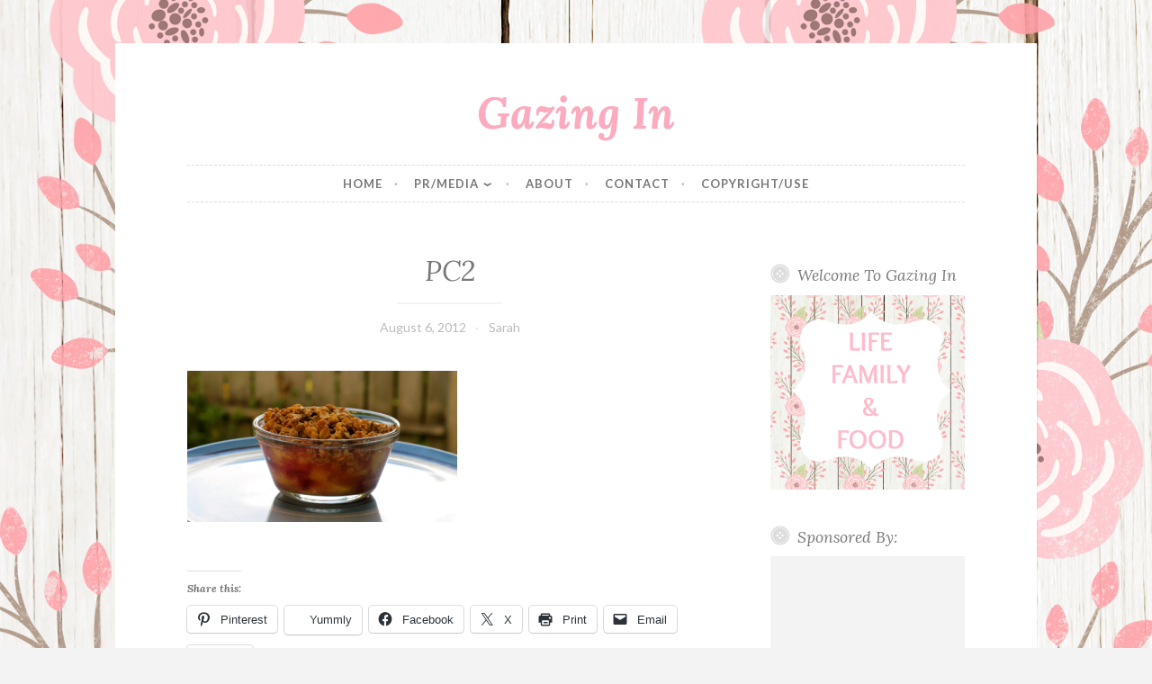

--- FILE ---
content_type: text/html; charset=UTF-8
request_url: http://www.gazingin.com/pc2-2/
body_size: 14514
content:
<!DOCTYPE html>
<html lang="en-US">
<head>
<meta charset="UTF-8">
<meta name="viewport" content="width=device-width, initial-scale=1">
<link rel="profile" href="http://gmpg.org/xfn/11">

<title>PC2 &#8211; Gazing In</title>
<meta name='robots' content='max-image-preview:large' />
<link rel='dns-prefetch' href='//secure.gravatar.com' />
<link rel='dns-prefetch' href='//stats.wp.com' />
<link rel='dns-prefetch' href='//fonts.googleapis.com' />
<link rel='dns-prefetch' href='//jetpack.wordpress.com' />
<link rel='dns-prefetch' href='//s0.wp.com' />
<link rel='dns-prefetch' href='//public-api.wordpress.com' />
<link rel='dns-prefetch' href='//0.gravatar.com' />
<link rel='dns-prefetch' href='//1.gravatar.com' />
<link rel='dns-prefetch' href='//2.gravatar.com' />
<link rel='dns-prefetch' href='//widgets.wp.com' />
<link rel='preconnect' href='//i0.wp.com' />
<link rel='preconnect' href='//c0.wp.com' />
<link rel="alternate" type="application/rss+xml" title="Gazing In &raquo; Feed" href="http://www.gazingin.com/feed/" />
<link rel="alternate" type="application/rss+xml" title="Gazing In &raquo; Comments Feed" href="http://www.gazingin.com/comments/feed/" />
<link rel="alternate" type="application/rss+xml" title="Gazing In &raquo; PC2 Comments Feed" href="http://www.gazingin.com/feed/?attachment_id=7995" />
<link rel="alternate" title="oEmbed (JSON)" type="application/json+oembed" href="http://www.gazingin.com/wp-json/oembed/1.0/embed?url=http%3A%2F%2Fwww.gazingin.com%2Fpc2-2%2F" />
<link rel="alternate" title="oEmbed (XML)" type="text/xml+oembed" href="http://www.gazingin.com/wp-json/oembed/1.0/embed?url=http%3A%2F%2Fwww.gazingin.com%2Fpc2-2%2F&#038;format=xml" />
<style id='wp-img-auto-sizes-contain-inline-css' type='text/css'>
img:is([sizes=auto i],[sizes^="auto," i]){contain-intrinsic-size:3000px 1500px}
/*# sourceURL=wp-img-auto-sizes-contain-inline-css */
</style>
<style id='wp-emoji-styles-inline-css' type='text/css'>

	img.wp-smiley, img.emoji {
		display: inline !important;
		border: none !important;
		box-shadow: none !important;
		height: 1em !important;
		width: 1em !important;
		margin: 0 0.07em !important;
		vertical-align: -0.1em !important;
		background: none !important;
		padding: 0 !important;
	}
/*# sourceURL=wp-emoji-styles-inline-css */
</style>
<style id='wp-block-library-inline-css' type='text/css'>
:root{--wp-block-synced-color:#7a00df;--wp-block-synced-color--rgb:122,0,223;--wp-bound-block-color:var(--wp-block-synced-color);--wp-editor-canvas-background:#ddd;--wp-admin-theme-color:#007cba;--wp-admin-theme-color--rgb:0,124,186;--wp-admin-theme-color-darker-10:#006ba1;--wp-admin-theme-color-darker-10--rgb:0,107,160.5;--wp-admin-theme-color-darker-20:#005a87;--wp-admin-theme-color-darker-20--rgb:0,90,135;--wp-admin-border-width-focus:2px}@media (min-resolution:192dpi){:root{--wp-admin-border-width-focus:1.5px}}.wp-element-button{cursor:pointer}:root .has-very-light-gray-background-color{background-color:#eee}:root .has-very-dark-gray-background-color{background-color:#313131}:root .has-very-light-gray-color{color:#eee}:root .has-very-dark-gray-color{color:#313131}:root .has-vivid-green-cyan-to-vivid-cyan-blue-gradient-background{background:linear-gradient(135deg,#00d084,#0693e3)}:root .has-purple-crush-gradient-background{background:linear-gradient(135deg,#34e2e4,#4721fb 50%,#ab1dfe)}:root .has-hazy-dawn-gradient-background{background:linear-gradient(135deg,#faaca8,#dad0ec)}:root .has-subdued-olive-gradient-background{background:linear-gradient(135deg,#fafae1,#67a671)}:root .has-atomic-cream-gradient-background{background:linear-gradient(135deg,#fdd79a,#004a59)}:root .has-nightshade-gradient-background{background:linear-gradient(135deg,#330968,#31cdcf)}:root .has-midnight-gradient-background{background:linear-gradient(135deg,#020381,#2874fc)}:root{--wp--preset--font-size--normal:16px;--wp--preset--font-size--huge:42px}.has-regular-font-size{font-size:1em}.has-larger-font-size{font-size:2.625em}.has-normal-font-size{font-size:var(--wp--preset--font-size--normal)}.has-huge-font-size{font-size:var(--wp--preset--font-size--huge)}.has-text-align-center{text-align:center}.has-text-align-left{text-align:left}.has-text-align-right{text-align:right}.has-fit-text{white-space:nowrap!important}#end-resizable-editor-section{display:none}.aligncenter{clear:both}.items-justified-left{justify-content:flex-start}.items-justified-center{justify-content:center}.items-justified-right{justify-content:flex-end}.items-justified-space-between{justify-content:space-between}.screen-reader-text{border:0;clip-path:inset(50%);height:1px;margin:-1px;overflow:hidden;padding:0;position:absolute;width:1px;word-wrap:normal!important}.screen-reader-text:focus{background-color:#ddd;clip-path:none;color:#444;display:block;font-size:1em;height:auto;left:5px;line-height:normal;padding:15px 23px 14px;text-decoration:none;top:5px;width:auto;z-index:100000}html :where(.has-border-color){border-style:solid}html :where([style*=border-top-color]){border-top-style:solid}html :where([style*=border-right-color]){border-right-style:solid}html :where([style*=border-bottom-color]){border-bottom-style:solid}html :where([style*=border-left-color]){border-left-style:solid}html :where([style*=border-width]){border-style:solid}html :where([style*=border-top-width]){border-top-style:solid}html :where([style*=border-right-width]){border-right-style:solid}html :where([style*=border-bottom-width]){border-bottom-style:solid}html :where([style*=border-left-width]){border-left-style:solid}html :where(img[class*=wp-image-]){height:auto;max-width:100%}:where(figure){margin:0 0 1em}html :where(.is-position-sticky){--wp-admin--admin-bar--position-offset:var(--wp-admin--admin-bar--height,0px)}@media screen and (max-width:600px){html :where(.is-position-sticky){--wp-admin--admin-bar--position-offset:0px}}

/*# sourceURL=wp-block-library-inline-css */
</style><style id='global-styles-inline-css' type='text/css'>
:root{--wp--preset--aspect-ratio--square: 1;--wp--preset--aspect-ratio--4-3: 4/3;--wp--preset--aspect-ratio--3-4: 3/4;--wp--preset--aspect-ratio--3-2: 3/2;--wp--preset--aspect-ratio--2-3: 2/3;--wp--preset--aspect-ratio--16-9: 16/9;--wp--preset--aspect-ratio--9-16: 9/16;--wp--preset--color--black: #000000;--wp--preset--color--cyan-bluish-gray: #abb8c3;--wp--preset--color--white: #ffffff;--wp--preset--color--pale-pink: #f78da7;--wp--preset--color--vivid-red: #cf2e2e;--wp--preset--color--luminous-vivid-orange: #ff6900;--wp--preset--color--luminous-vivid-amber: #fcb900;--wp--preset--color--light-green-cyan: #7bdcb5;--wp--preset--color--vivid-green-cyan: #00d084;--wp--preset--color--pale-cyan-blue: #8ed1fc;--wp--preset--color--vivid-cyan-blue: #0693e3;--wp--preset--color--vivid-purple: #9b51e0;--wp--preset--gradient--vivid-cyan-blue-to-vivid-purple: linear-gradient(135deg,rgb(6,147,227) 0%,rgb(155,81,224) 100%);--wp--preset--gradient--light-green-cyan-to-vivid-green-cyan: linear-gradient(135deg,rgb(122,220,180) 0%,rgb(0,208,130) 100%);--wp--preset--gradient--luminous-vivid-amber-to-luminous-vivid-orange: linear-gradient(135deg,rgb(252,185,0) 0%,rgb(255,105,0) 100%);--wp--preset--gradient--luminous-vivid-orange-to-vivid-red: linear-gradient(135deg,rgb(255,105,0) 0%,rgb(207,46,46) 100%);--wp--preset--gradient--very-light-gray-to-cyan-bluish-gray: linear-gradient(135deg,rgb(238,238,238) 0%,rgb(169,184,195) 100%);--wp--preset--gradient--cool-to-warm-spectrum: linear-gradient(135deg,rgb(74,234,220) 0%,rgb(151,120,209) 20%,rgb(207,42,186) 40%,rgb(238,44,130) 60%,rgb(251,105,98) 80%,rgb(254,248,76) 100%);--wp--preset--gradient--blush-light-purple: linear-gradient(135deg,rgb(255,206,236) 0%,rgb(152,150,240) 100%);--wp--preset--gradient--blush-bordeaux: linear-gradient(135deg,rgb(254,205,165) 0%,rgb(254,45,45) 50%,rgb(107,0,62) 100%);--wp--preset--gradient--luminous-dusk: linear-gradient(135deg,rgb(255,203,112) 0%,rgb(199,81,192) 50%,rgb(65,88,208) 100%);--wp--preset--gradient--pale-ocean: linear-gradient(135deg,rgb(255,245,203) 0%,rgb(182,227,212) 50%,rgb(51,167,181) 100%);--wp--preset--gradient--electric-grass: linear-gradient(135deg,rgb(202,248,128) 0%,rgb(113,206,126) 100%);--wp--preset--gradient--midnight: linear-gradient(135deg,rgb(2,3,129) 0%,rgb(40,116,252) 100%);--wp--preset--font-size--small: 13px;--wp--preset--font-size--medium: 20px;--wp--preset--font-size--large: 36px;--wp--preset--font-size--x-large: 42px;--wp--preset--spacing--20: 0.44rem;--wp--preset--spacing--30: 0.67rem;--wp--preset--spacing--40: 1rem;--wp--preset--spacing--50: 1.5rem;--wp--preset--spacing--60: 2.25rem;--wp--preset--spacing--70: 3.38rem;--wp--preset--spacing--80: 5.06rem;--wp--preset--shadow--natural: 6px 6px 9px rgba(0, 0, 0, 0.2);--wp--preset--shadow--deep: 12px 12px 50px rgba(0, 0, 0, 0.4);--wp--preset--shadow--sharp: 6px 6px 0px rgba(0, 0, 0, 0.2);--wp--preset--shadow--outlined: 6px 6px 0px -3px rgb(255, 255, 255), 6px 6px rgb(0, 0, 0);--wp--preset--shadow--crisp: 6px 6px 0px rgb(0, 0, 0);}:where(.is-layout-flex){gap: 0.5em;}:where(.is-layout-grid){gap: 0.5em;}body .is-layout-flex{display: flex;}.is-layout-flex{flex-wrap: wrap;align-items: center;}.is-layout-flex > :is(*, div){margin: 0;}body .is-layout-grid{display: grid;}.is-layout-grid > :is(*, div){margin: 0;}:where(.wp-block-columns.is-layout-flex){gap: 2em;}:where(.wp-block-columns.is-layout-grid){gap: 2em;}:where(.wp-block-post-template.is-layout-flex){gap: 1.25em;}:where(.wp-block-post-template.is-layout-grid){gap: 1.25em;}.has-black-color{color: var(--wp--preset--color--black) !important;}.has-cyan-bluish-gray-color{color: var(--wp--preset--color--cyan-bluish-gray) !important;}.has-white-color{color: var(--wp--preset--color--white) !important;}.has-pale-pink-color{color: var(--wp--preset--color--pale-pink) !important;}.has-vivid-red-color{color: var(--wp--preset--color--vivid-red) !important;}.has-luminous-vivid-orange-color{color: var(--wp--preset--color--luminous-vivid-orange) !important;}.has-luminous-vivid-amber-color{color: var(--wp--preset--color--luminous-vivid-amber) !important;}.has-light-green-cyan-color{color: var(--wp--preset--color--light-green-cyan) !important;}.has-vivid-green-cyan-color{color: var(--wp--preset--color--vivid-green-cyan) !important;}.has-pale-cyan-blue-color{color: var(--wp--preset--color--pale-cyan-blue) !important;}.has-vivid-cyan-blue-color{color: var(--wp--preset--color--vivid-cyan-blue) !important;}.has-vivid-purple-color{color: var(--wp--preset--color--vivid-purple) !important;}.has-black-background-color{background-color: var(--wp--preset--color--black) !important;}.has-cyan-bluish-gray-background-color{background-color: var(--wp--preset--color--cyan-bluish-gray) !important;}.has-white-background-color{background-color: var(--wp--preset--color--white) !important;}.has-pale-pink-background-color{background-color: var(--wp--preset--color--pale-pink) !important;}.has-vivid-red-background-color{background-color: var(--wp--preset--color--vivid-red) !important;}.has-luminous-vivid-orange-background-color{background-color: var(--wp--preset--color--luminous-vivid-orange) !important;}.has-luminous-vivid-amber-background-color{background-color: var(--wp--preset--color--luminous-vivid-amber) !important;}.has-light-green-cyan-background-color{background-color: var(--wp--preset--color--light-green-cyan) !important;}.has-vivid-green-cyan-background-color{background-color: var(--wp--preset--color--vivid-green-cyan) !important;}.has-pale-cyan-blue-background-color{background-color: var(--wp--preset--color--pale-cyan-blue) !important;}.has-vivid-cyan-blue-background-color{background-color: var(--wp--preset--color--vivid-cyan-blue) !important;}.has-vivid-purple-background-color{background-color: var(--wp--preset--color--vivid-purple) !important;}.has-black-border-color{border-color: var(--wp--preset--color--black) !important;}.has-cyan-bluish-gray-border-color{border-color: var(--wp--preset--color--cyan-bluish-gray) !important;}.has-white-border-color{border-color: var(--wp--preset--color--white) !important;}.has-pale-pink-border-color{border-color: var(--wp--preset--color--pale-pink) !important;}.has-vivid-red-border-color{border-color: var(--wp--preset--color--vivid-red) !important;}.has-luminous-vivid-orange-border-color{border-color: var(--wp--preset--color--luminous-vivid-orange) !important;}.has-luminous-vivid-amber-border-color{border-color: var(--wp--preset--color--luminous-vivid-amber) !important;}.has-light-green-cyan-border-color{border-color: var(--wp--preset--color--light-green-cyan) !important;}.has-vivid-green-cyan-border-color{border-color: var(--wp--preset--color--vivid-green-cyan) !important;}.has-pale-cyan-blue-border-color{border-color: var(--wp--preset--color--pale-cyan-blue) !important;}.has-vivid-cyan-blue-border-color{border-color: var(--wp--preset--color--vivid-cyan-blue) !important;}.has-vivid-purple-border-color{border-color: var(--wp--preset--color--vivid-purple) !important;}.has-vivid-cyan-blue-to-vivid-purple-gradient-background{background: var(--wp--preset--gradient--vivid-cyan-blue-to-vivid-purple) !important;}.has-light-green-cyan-to-vivid-green-cyan-gradient-background{background: var(--wp--preset--gradient--light-green-cyan-to-vivid-green-cyan) !important;}.has-luminous-vivid-amber-to-luminous-vivid-orange-gradient-background{background: var(--wp--preset--gradient--luminous-vivid-amber-to-luminous-vivid-orange) !important;}.has-luminous-vivid-orange-to-vivid-red-gradient-background{background: var(--wp--preset--gradient--luminous-vivid-orange-to-vivid-red) !important;}.has-very-light-gray-to-cyan-bluish-gray-gradient-background{background: var(--wp--preset--gradient--very-light-gray-to-cyan-bluish-gray) !important;}.has-cool-to-warm-spectrum-gradient-background{background: var(--wp--preset--gradient--cool-to-warm-spectrum) !important;}.has-blush-light-purple-gradient-background{background: var(--wp--preset--gradient--blush-light-purple) !important;}.has-blush-bordeaux-gradient-background{background: var(--wp--preset--gradient--blush-bordeaux) !important;}.has-luminous-dusk-gradient-background{background: var(--wp--preset--gradient--luminous-dusk) !important;}.has-pale-ocean-gradient-background{background: var(--wp--preset--gradient--pale-ocean) !important;}.has-electric-grass-gradient-background{background: var(--wp--preset--gradient--electric-grass) !important;}.has-midnight-gradient-background{background: var(--wp--preset--gradient--midnight) !important;}.has-small-font-size{font-size: var(--wp--preset--font-size--small) !important;}.has-medium-font-size{font-size: var(--wp--preset--font-size--medium) !important;}.has-large-font-size{font-size: var(--wp--preset--font-size--large) !important;}.has-x-large-font-size{font-size: var(--wp--preset--font-size--x-large) !important;}
/*# sourceURL=global-styles-inline-css */
</style>

<style id='classic-theme-styles-inline-css' type='text/css'>
/*! This file is auto-generated */
.wp-block-button__link{color:#fff;background-color:#32373c;border-radius:9999px;box-shadow:none;text-decoration:none;padding:calc(.667em + 2px) calc(1.333em + 2px);font-size:1.125em}.wp-block-file__button{background:#32373c;color:#fff;text-decoration:none}
/*# sourceURL=/wp-includes/css/classic-themes.min.css */
</style>
<link rel='stylesheet' id='button-2-style-css' href='http://www.gazingin.com/wp-content/themes/button-2-wpcom/style.css?ver=6.9' type='text/css' media='all' />
<link rel='stylesheet' id='button-2-fonts-css' href='https://fonts.googleapis.com/css?family=Lato%3A400%2C300%2C300italic%2C400italic%2C700%2C700italic%7CLora%3A400italic%2C700italic&#038;subset=latin%2Clatin-ext' type='text/css' media='all' />
<link rel='stylesheet' id='button-2-blocks-css' href='http://www.gazingin.com/wp-content/themes/button-2-wpcom/blocks.css?ver=6.9' type='text/css' media='all' />
<link rel='stylesheet' id='jetpack_likes-css' href='https://c0.wp.com/p/jetpack/15.3.1/modules/likes/style.css' type='text/css' media='all' />
<link rel='stylesheet' id='simple-social-icons-font-css' href='http://www.gazingin.com/wp-content/plugins/simple-social-icons/css/style.css?ver=3.0.2' type='text/css' media='all' />
<link rel='stylesheet' id='sharedaddy-css' href='https://c0.wp.com/p/jetpack/15.3.1/modules/sharedaddy/sharing.css' type='text/css' media='all' />
<link rel='stylesheet' id='social-logos-css' href='https://c0.wp.com/p/jetpack/15.3.1/_inc/social-logos/social-logos.min.css' type='text/css' media='all' />
<script type="text/javascript" src="https://c0.wp.com/c/6.9/wp-includes/js/jquery/jquery.min.js" id="jquery-core-js"></script>
<script type="text/javascript" src="https://c0.wp.com/c/6.9/wp-includes/js/jquery/jquery-migrate.min.js" id="jquery-migrate-js"></script>
<link rel="https://api.w.org/" href="http://www.gazingin.com/wp-json/" /><link rel="alternate" title="JSON" type="application/json" href="http://www.gazingin.com/wp-json/wp/v2/media/7995" /><link rel="EditURI" type="application/rsd+xml" title="RSD" href="http://www.gazingin.com/xmlrpc.php?rsd" />
<meta name="generator" content="WordPress 6.9" />
<link rel="canonical" href="http://www.gazingin.com/pc2-2/" />
<link rel='shortlink' href='http://www.gazingin.com/?p=7995' />
	<style>img#wpstats{display:none}</style>
		<link rel="pingback" href="http://www.gazingin.com/xmlrpc.php">	<style type="text/css">
			.site-title a,
		.site-title a:visited {
			color: #fcabbe;
		}
		</style>
	<style type="text/css" id="custom-background-css">
body.custom-background { background-image: url("http://www.gazingin.com/wp-content/uploads/2017/09/1-Shabby-Chic-Wood-Digital-paper-3600x3600px-3.jpg"); background-position: left top; background-size: auto; background-repeat: repeat; background-attachment: scroll; }
</style>
	
<!-- Jetpack Open Graph Tags -->
<meta property="og:type" content="article" />
<meta property="og:title" content="PC2" />
<meta property="og:url" content="http://www.gazingin.com/pc2-2/" />
<meta property="og:description" content="Visit the post for more." />
<meta property="article:published_time" content="2012-08-07T04:02:59+00:00" />
<meta property="article:modified_time" content="2012-08-07T04:02:59+00:00" />
<meta property="og:site_name" content="Gazing In" />
<meta property="og:image" content="http://www.gazingin.com/wp-content/uploads/2012/08/pc2.jpg" />
<meta property="og:image:alt" content="" />
<meta property="og:locale" content="en_US" />
<meta name="twitter:site" content="@SaraKirkconnell" />
<meta name="twitter:text:title" content="PC2" />
<meta name="twitter:image" content="https://i0.wp.com/www.gazingin.com/wp-content/uploads/2012/08/pc2.jpg?fit=500%2C280&#038;w=640" />
<meta name="twitter:card" content="summary_large_image" />
<meta name="twitter:description" content="Visit the post for more." />

<!-- End Jetpack Open Graph Tags -->
</head>

<body class="attachment wp-singular attachment-template-default single single-attachment postid-7995 attachmentid-7995 attachment-jpeg custom-background wp-embed-responsive wp-theme-button-2-wpcom group-blog user-background">
<div id="page" class="hfeed site">
	<a class="skip-link screen-reader-text" href="#content">Skip to content</a>

	<header id="masthead" class="site-header" role="banner">
		<div class="site-branding">
										<p class="site-title"><a href="http://www.gazingin.com/" rel="home">Gazing In</a></p>
					</div><!-- .site-branding -->
	</header><!-- #masthead -->

	<nav id="site-navigation" class="main-navigation" role="navigation">
		<button class="menu-toggle" aria-controls="primary-menu" aria-expanded="false">
			<svg xmlns="http://www.w3.org/2000/svg" viewBox="0 0 16 16"><rect x="0" fill="none" width="16" height="16"/><g><path id="menu-icon" d="M0 14h16v-2H0v2zM0 2v2h16V2H0zm0 7h16V7H0v2z"/></g></svg>
			Menu		</button>
		<div class="menu-pages-container"><ul id="primary-menu" class="menu"><li id="menu-item-11373" class="menu-item menu-item-type-custom menu-item-object-custom menu-item-home menu-item-11373"><a href="http://www.gazingin.com/">Home</a></li>
<li id="menu-item-11132" class="menu-item menu-item-type-post_type menu-item-object-page menu-item-has-children menu-item-11132"><a href="http://www.gazingin.com/prmedia/">PR/Media</a>
<ul class="sub-menu">
	<li id="menu-item-11134" class="menu-item menu-item-type-post_type menu-item-object-page menu-item-11134"><a href="http://www.gazingin.com/prmedia/works/">Works</a></li>
</ul>
</li>
<li id="menu-item-11098" class="menu-item menu-item-type-post_type menu-item-object-page menu-item-11098"><a href="http://www.gazingin.com/about/">About</a></li>
<li id="menu-item-11133" class="menu-item menu-item-type-post_type menu-item-object-page menu-item-11133"><a href="http://www.gazingin.com/contact/">Contact</a></li>
<li id="menu-item-11129" class="menu-item menu-item-type-post_type menu-item-object-page menu-item-11129"><a href="http://www.gazingin.com/copyright/">Copyright/Use</a></li>
</ul></div>			</nav><!-- #site-navigation -->

	
	<div id="content" class="site-content">

	<div id="primary" class="content-area">
		<main id="main" class="site-main" role="main">

		
			
<article id="post-7995" class="post-7995 attachment type-attachment status-inherit hentry">
	<header class="entry-header">

		
		
		<h1 class="entry-title">PC2</h1>
		<div class="entry-meta">
			<span class="posted-on"><a href="http://www.gazingin.com/pc2-2/" rel="bookmark"><time class="entry-date published updated" datetime="2012-08-06T21:02:59-07:00">August 6, 2012</time></a></span><span class="byline"> <span class="author vcard"><a class="url fn n" href="http://www.gazingin.com/author/sarah/">Sarah</a></span></span>		</div>
	</header><!-- .entry-header -->

	<div class="entry-content">
		<p class="attachment"><a href="https://i0.wp.com/www.gazingin.com/wp-content/uploads/2012/08/pc2.jpg"><img fetchpriority="high" decoding="async" width="300" height="168" src="https://i0.wp.com/www.gazingin.com/wp-content/uploads/2012/08/pc2.jpg?fit=300%2C168" class="attachment-medium size-medium" alt="" srcset="https://i0.wp.com/www.gazingin.com/wp-content/uploads/2012/08/pc2.jpg?w=500 500w, https://i0.wp.com/www.gazingin.com/wp-content/uploads/2012/08/pc2.jpg?resize=300%2C168 300w" sizes="(max-width: 300px) 100vw, 300px" /></a></p>
<div class="sharedaddy sd-sharing-enabled"><div class="robots-nocontent sd-block sd-social sd-social-icon-text sd-sharing"><h3 class="sd-title">Share this:</h3><div class="sd-content"><ul><li class="share-pinterest"><a rel="nofollow noopener noreferrer"
				data-shared="sharing-pinterest-7995"
				class="share-pinterest sd-button share-icon"
				href="http://www.gazingin.com/pc2-2/?share=pinterest"
				target="_blank"
				aria-labelledby="sharing-pinterest-7995"
				>
				<span id="sharing-pinterest-7995" hidden>Click to share on Pinterest (Opens in new window)</span>
				<span>Pinterest</span>
			</a></li><li class="share-custom share-custom-yummly"><a rel="nofollow noopener noreferrer"
				data-shared="sharing-custom-7995"
				class="share-custom share-custom-yummly sd-button share-icon"
				href="http://www.gazingin.com/pc2-2/?share=custom-1571674464"
				target="_blank"
				aria-labelledby="sharing-custom-7995"
				>
				<span id="sharing-custom-7995" hidden>Click to share on Yummly (Opens in new window)</span>
				<span style="background-image:url(&quot;http://www.yummly.com/favicon.ico&quot;);">Yummly</span>
			</a></li><li class="share-facebook"><a rel="nofollow noopener noreferrer"
				data-shared="sharing-facebook-7995"
				class="share-facebook sd-button share-icon"
				href="http://www.gazingin.com/pc2-2/?share=facebook"
				target="_blank"
				aria-labelledby="sharing-facebook-7995"
				>
				<span id="sharing-facebook-7995" hidden>Click to share on Facebook (Opens in new window)</span>
				<span>Facebook</span>
			</a></li><li class="share-twitter"><a rel="nofollow noopener noreferrer"
				data-shared="sharing-twitter-7995"
				class="share-twitter sd-button share-icon"
				href="http://www.gazingin.com/pc2-2/?share=twitter"
				target="_blank"
				aria-labelledby="sharing-twitter-7995"
				>
				<span id="sharing-twitter-7995" hidden>Click to share on X (Opens in new window)</span>
				<span>X</span>
			</a></li><li class="share-print"><a rel="nofollow noopener noreferrer"
				data-shared="sharing-print-7995"
				class="share-print sd-button share-icon"
				href="http://www.gazingin.com/pc2-2/#print?share=print"
				target="_blank"
				aria-labelledby="sharing-print-7995"
				>
				<span id="sharing-print-7995" hidden>Click to print (Opens in new window)</span>
				<span>Print</span>
			</a></li><li class="share-email"><a rel="nofollow noopener noreferrer"
				data-shared="sharing-email-7995"
				class="share-email sd-button share-icon"
				href="mailto:?subject=%5BShared%20Post%5D%20PC2&#038;body=http%3A%2F%2Fwww.gazingin.com%2Fpc2-2%2F&#038;share=email"
				target="_blank"
				aria-labelledby="sharing-email-7995"
				data-email-share-error-title="Do you have email set up?" data-email-share-error-text="If you&#039;re having problems sharing via email, you might not have email set up for your browser. You may need to create a new email yourself." data-email-share-nonce="841dfdaa93" data-email-share-track-url="http://www.gazingin.com/pc2-2/?share=email">
				<span id="sharing-email-7995" hidden>Click to email a link to a friend (Opens in new window)</span>
				<span>Email</span>
			</a></li><li><a href="#" class="sharing-anchor sd-button share-more"><span>More</span></a></li><li class="share-end"></li></ul><div class="sharing-hidden"><div class="inner" style="display: none;"><ul><li class="share-reddit"><a rel="nofollow noopener noreferrer"
				data-shared="sharing-reddit-7995"
				class="share-reddit sd-button share-icon"
				href="http://www.gazingin.com/pc2-2/?share=reddit"
				target="_blank"
				aria-labelledby="sharing-reddit-7995"
				>
				<span id="sharing-reddit-7995" hidden>Click to share on Reddit (Opens in new window)</span>
				<span>Reddit</span>
			</a></li><li class="share-linkedin"><a rel="nofollow noopener noreferrer"
				data-shared="sharing-linkedin-7995"
				class="share-linkedin sd-button share-icon"
				href="http://www.gazingin.com/pc2-2/?share=linkedin"
				target="_blank"
				aria-labelledby="sharing-linkedin-7995"
				>
				<span id="sharing-linkedin-7995" hidden>Click to share on LinkedIn (Opens in new window)</span>
				<span>LinkedIn</span>
			</a></li><li class="share-jetpack-whatsapp"><a rel="nofollow noopener noreferrer"
				data-shared="sharing-whatsapp-7995"
				class="share-jetpack-whatsapp sd-button share-icon"
				href="http://www.gazingin.com/pc2-2/?share=jetpack-whatsapp"
				target="_blank"
				aria-labelledby="sharing-whatsapp-7995"
				>
				<span id="sharing-whatsapp-7995" hidden>Click to share on WhatsApp (Opens in new window)</span>
				<span>WhatsApp</span>
			</a></li><li class="share-tumblr"><a rel="nofollow noopener noreferrer"
				data-shared="sharing-tumblr-7995"
				class="share-tumblr sd-button share-icon"
				href="http://www.gazingin.com/pc2-2/?share=tumblr"
				target="_blank"
				aria-labelledby="sharing-tumblr-7995"
				>
				<span id="sharing-tumblr-7995" hidden>Click to share on Tumblr (Opens in new window)</span>
				<span>Tumblr</span>
			</a></li><li class="share-pocket"><a rel="nofollow noopener noreferrer"
				data-shared="sharing-pocket-7995"
				class="share-pocket sd-button share-icon"
				href="http://www.gazingin.com/pc2-2/?share=pocket"
				target="_blank"
				aria-labelledby="sharing-pocket-7995"
				>
				<span id="sharing-pocket-7995" hidden>Click to share on Pocket (Opens in new window)</span>
				<span>Pocket</span>
			</a></li><li class="share-telegram"><a rel="nofollow noopener noreferrer"
				data-shared="sharing-telegram-7995"
				class="share-telegram sd-button share-icon"
				href="http://www.gazingin.com/pc2-2/?share=telegram"
				target="_blank"
				aria-labelledby="sharing-telegram-7995"
				>
				<span id="sharing-telegram-7995" hidden>Click to share on Telegram (Opens in new window)</span>
				<span>Telegram</span>
			</a></li><li class="share-end"></li></ul></div></div></div></div></div><div class='sharedaddy sd-block sd-like jetpack-likes-widget-wrapper jetpack-likes-widget-unloaded' id='like-post-wrapper-57388154-7995-6970b7847ea4f' data-src='https://widgets.wp.com/likes/?ver=15.3.1#blog_id=57388154&amp;post_id=7995&amp;origin=www.gazingin.com&amp;obj_id=57388154-7995-6970b7847ea4f' data-name='like-post-frame-57388154-7995-6970b7847ea4f' data-title='Like or Reblog'><h3 class="sd-title">Like this:</h3><div class='likes-widget-placeholder post-likes-widget-placeholder' style='height: 55px;'><span class='button'><span>Like</span></span> <span class="loading">Loading...</span></div><span class='sd-text-color'></span><a class='sd-link-color'></a></div>			</div><!-- .entry-content -->

	
			<div class="entry-flair">
			<div class="sharedaddy sd-sharing-enabled"><div class="robots-nocontent sd-block sd-social sd-social-icon-text sd-sharing"><h3 class="sd-title">Share this:</h3><div class="sd-content"><ul><li class="share-pinterest"><a rel="nofollow noopener noreferrer"
				data-shared="sharing-pinterest-7995"
				class="share-pinterest sd-button share-icon"
				href="http://www.gazingin.com/pc2-2/?share=pinterest"
				target="_blank"
				aria-labelledby="sharing-pinterest-7995"
				>
				<span id="sharing-pinterest-7995" hidden>Click to share on Pinterest (Opens in new window)</span>
				<span>Pinterest</span>
			</a></li><li class="share-custom share-custom-yummly"><a rel="nofollow noopener noreferrer"
				data-shared="sharing-custom-7995"
				class="share-custom share-custom-yummly sd-button share-icon"
				href="http://www.gazingin.com/pc2-2/?share=custom-1571674464"
				target="_blank"
				aria-labelledby="sharing-custom-7995"
				>
				<span id="sharing-custom-7995" hidden>Click to share on Yummly (Opens in new window)</span>
				<span style="background-image:url(&quot;http://www.yummly.com/favicon.ico&quot;);">Yummly</span>
			</a></li><li class="share-facebook"><a rel="nofollow noopener noreferrer"
				data-shared="sharing-facebook-7995"
				class="share-facebook sd-button share-icon"
				href="http://www.gazingin.com/pc2-2/?share=facebook"
				target="_blank"
				aria-labelledby="sharing-facebook-7995"
				>
				<span id="sharing-facebook-7995" hidden>Click to share on Facebook (Opens in new window)</span>
				<span>Facebook</span>
			</a></li><li class="share-twitter"><a rel="nofollow noopener noreferrer"
				data-shared="sharing-twitter-7995"
				class="share-twitter sd-button share-icon"
				href="http://www.gazingin.com/pc2-2/?share=twitter"
				target="_blank"
				aria-labelledby="sharing-twitter-7995"
				>
				<span id="sharing-twitter-7995" hidden>Click to share on X (Opens in new window)</span>
				<span>X</span>
			</a></li><li class="share-print"><a rel="nofollow noopener noreferrer"
				data-shared="sharing-print-7995"
				class="share-print sd-button share-icon"
				href="http://www.gazingin.com/pc2-2/#print?share=print"
				target="_blank"
				aria-labelledby="sharing-print-7995"
				>
				<span id="sharing-print-7995" hidden>Click to print (Opens in new window)</span>
				<span>Print</span>
			</a></li><li class="share-email"><a rel="nofollow noopener noreferrer"
				data-shared="sharing-email-7995"
				class="share-email sd-button share-icon"
				href="mailto:?subject=%5BShared%20Post%5D%20PC2&#038;body=http%3A%2F%2Fwww.gazingin.com%2Fpc2-2%2F&#038;share=email"
				target="_blank"
				aria-labelledby="sharing-email-7995"
				data-email-share-error-title="Do you have email set up?" data-email-share-error-text="If you&#039;re having problems sharing via email, you might not have email set up for your browser. You may need to create a new email yourself." data-email-share-nonce="841dfdaa93" data-email-share-track-url="http://www.gazingin.com/pc2-2/?share=email">
				<span id="sharing-email-7995" hidden>Click to email a link to a friend (Opens in new window)</span>
				<span>Email</span>
			</a></li><li><a href="#" class="sharing-anchor sd-button share-more"><span>More</span></a></li><li class="share-end"></li></ul><div class="sharing-hidden"><div class="inner" style="display: none;"><ul><li class="share-reddit"><a rel="nofollow noopener noreferrer"
				data-shared="sharing-reddit-7995"
				class="share-reddit sd-button share-icon"
				href="http://www.gazingin.com/pc2-2/?share=reddit"
				target="_blank"
				aria-labelledby="sharing-reddit-7995"
				>
				<span id="sharing-reddit-7995" hidden>Click to share on Reddit (Opens in new window)</span>
				<span>Reddit</span>
			</a></li><li class="share-linkedin"><a rel="nofollow noopener noreferrer"
				data-shared="sharing-linkedin-7995"
				class="share-linkedin sd-button share-icon"
				href="http://www.gazingin.com/pc2-2/?share=linkedin"
				target="_blank"
				aria-labelledby="sharing-linkedin-7995"
				>
				<span id="sharing-linkedin-7995" hidden>Click to share on LinkedIn (Opens in new window)</span>
				<span>LinkedIn</span>
			</a></li><li class="share-jetpack-whatsapp"><a rel="nofollow noopener noreferrer"
				data-shared="sharing-whatsapp-7995"
				class="share-jetpack-whatsapp sd-button share-icon"
				href="http://www.gazingin.com/pc2-2/?share=jetpack-whatsapp"
				target="_blank"
				aria-labelledby="sharing-whatsapp-7995"
				>
				<span id="sharing-whatsapp-7995" hidden>Click to share on WhatsApp (Opens in new window)</span>
				<span>WhatsApp</span>
			</a></li><li class="share-tumblr"><a rel="nofollow noopener noreferrer"
				data-shared="sharing-tumblr-7995"
				class="share-tumblr sd-button share-icon"
				href="http://www.gazingin.com/pc2-2/?share=tumblr"
				target="_blank"
				aria-labelledby="sharing-tumblr-7995"
				>
				<span id="sharing-tumblr-7995" hidden>Click to share on Tumblr (Opens in new window)</span>
				<span>Tumblr</span>
			</a></li><li class="share-pocket"><a rel="nofollow noopener noreferrer"
				data-shared="sharing-pocket-7995"
				class="share-pocket sd-button share-icon"
				href="http://www.gazingin.com/pc2-2/?share=pocket"
				target="_blank"
				aria-labelledby="sharing-pocket-7995"
				>
				<span id="sharing-pocket-7995" hidden>Click to share on Pocket (Opens in new window)</span>
				<span>Pocket</span>
			</a></li><li class="share-telegram"><a rel="nofollow noopener noreferrer"
				data-shared="sharing-telegram-7995"
				class="share-telegram sd-button share-icon"
				href="http://www.gazingin.com/pc2-2/?share=telegram"
				target="_blank"
				aria-labelledby="sharing-telegram-7995"
				>
				<span id="sharing-telegram-7995" hidden>Click to share on Telegram (Opens in new window)</span>
				<span>Telegram</span>
			</a></li><li class="share-end"></li></ul></div></div></div></div></div><div class='sharedaddy sd-block sd-like jetpack-likes-widget-wrapper jetpack-likes-widget-unloaded' id='like-post-wrapper-57388154-7995-6970b7847f2f7' data-src='https://widgets.wp.com/likes/?ver=15.3.1#blog_id=57388154&amp;post_id=7995&amp;origin=www.gazingin.com&amp;obj_id=57388154-7995-6970b7847f2f7' data-name='like-post-frame-57388154-7995-6970b7847f2f7' data-title='Like or Reblog'><h3 class="sd-title">Like this:</h3><div class='likes-widget-placeholder post-likes-widget-placeholder' style='height: 55px;'><span class='button'><span>Like</span></span> <span class="loading">Loading...</span></div><span class='sd-text-color'></span><a class='sd-link-color'></a></div>		</div><!-- .entry-flair -->
	
	<footer class="entry-footer">
			</footer><!-- .entry-footer -->
</article><!-- #post-## -->

			
	<nav class="navigation post-navigation" aria-label="Posts">
		<h2 class="screen-reader-text">Post navigation</h2>
		<div class="nav-links"><div class="nav-previous"><a href="http://www.gazingin.com/pc2-2/" rel="prev"><span class="meta-nav">Previous Post</span> PC2</a></div></div>
	</nav>
			
<div id="comments" class="comments-area">

	
	
	
	
		<div id="respond" class="comment-respond">
			<h3 id="reply-title" class="comment-reply-title">Leave a Reply<small><a rel="nofollow" id="cancel-comment-reply-link" href="/pc2-2/#respond" style="display:none;">Cancel reply</a></small></h3>			<form id="commentform" class="comment-form">
				<iframe
					title="Comment Form"
					src="https://jetpack.wordpress.com/jetpack-comment/?blogid=57388154&#038;postid=7995&#038;comment_registration=0&#038;require_name_email=1&#038;stc_enabled=0&#038;stb_enabled=1&#038;show_avatars=1&#038;avatar_default=identicon&#038;greeting=Leave+a+Reply&#038;jetpack_comments_nonce=1eaa69290c&#038;greeting_reply=Leave+a+Reply+to+%25s&#038;color_scheme=light&#038;lang=en_US&#038;jetpack_version=15.3.1&#038;iframe_unique_id=1&#038;show_cookie_consent=10&#038;has_cookie_consent=0&#038;is_current_user_subscribed=0&#038;token_key=%3Bnormal%3B&#038;sig=51cd8951d7a7c9d8423b53b56352e78a5de015d2#parent=http%3A%2F%2Fwww.gazingin.com%2Fpc2-2%2F"
											name="jetpack_remote_comment"
						style="width:100%; height: 430px; border:0;"
										class="jetpack_remote_comment"
					id="jetpack_remote_comment"
					sandbox="allow-same-origin allow-top-navigation allow-scripts allow-forms allow-popups"
				>
									</iframe>
									<!--[if !IE]><!-->
					<script>
						document.addEventListener('DOMContentLoaded', function () {
							var commentForms = document.getElementsByClassName('jetpack_remote_comment');
							for (var i = 0; i < commentForms.length; i++) {
								commentForms[i].allowTransparency = false;
								commentForms[i].scrolling = 'no';
							}
						});
					</script>
					<!--<![endif]-->
							</form>
		</div>

		
		<input type="hidden" name="comment_parent" id="comment_parent" value="" />

		<p class="akismet_comment_form_privacy_notice">This site uses Akismet to reduce spam. <a href="https://akismet.com/privacy/" target="_blank" rel="nofollow noopener">Learn how your comment data is processed.</a></p>
</div><!-- #comments -->

		
		</main><!-- #main -->
	</div><!-- #primary -->



<div id="secondary" class="widget-area" role="complementary">
		<aside id="widget_sp_image-6" class="widget widget_sp_image"><h1 class="widget-title">Welcome To Gazing In</h1><a href="http://www.gazingin.com/about/" target="_self" class="widget_sp_image-image-link" title="Welcome To Gazing In"><img width="1807" height="1807" alt="Welcome To Gazing In" class="attachment-full aligncenter" style="max-width: 100%;" srcset="https://i0.wp.com/www.gazingin.com/wp-content/uploads/2017/09/GI2.jpg?w=1807 1807w, https://i0.wp.com/www.gazingin.com/wp-content/uploads/2017/09/GI2.jpg?resize=150%2C150 150w, https://i0.wp.com/www.gazingin.com/wp-content/uploads/2017/09/GI2.jpg?resize=300%2C300 300w, https://i0.wp.com/www.gazingin.com/wp-content/uploads/2017/09/GI2.jpg?resize=768%2C768 768w, https://i0.wp.com/www.gazingin.com/wp-content/uploads/2017/09/GI2.jpg?resize=1024%2C1024 1024w, https://i0.wp.com/www.gazingin.com/wp-content/uploads/2017/09/GI2.jpg?resize=982%2C982 982w, https://i0.wp.com/www.gazingin.com/wp-content/uploads/2017/09/GI2.jpg?w=1326 1326w" sizes="(max-width: 1807px) 100vw, 1807px" src="https://i0.wp.com/www.gazingin.com/wp-content/uploads/2017/09/GI2.jpg?fit=1807%2C1807" /></a></aside><aside id="custom_html-3" class="widget_text widget widget_custom_html"><h1 class="widget-title">Sponsored By:</h1><div class="textwidget custom-html-widget"><script async src="//pagead2.googlesyndication.com/pagead/js/adsbygoogle.js"></script>
<!-- GazingIn -->
<ins class="adsbygoogle"
     style="display:block"
     data-ad-client="ca-pub-9283262184299999"
     data-ad-slot="2864592263"
     data-ad-format="auto"
     data-full-width-responsive="true"></ins>
<script>
(adsbygoogle = window.adsbygoogle || []).push({});
</script></div></aside><aside id="categories-3" class="widget widget_categories"><h1 class="widget-title">Blog Topics</h1><form action="http://www.gazingin.com" method="get"><label class="screen-reader-text" for="cat">Blog Topics</label><select  name='cat' id='cat' class='postform'>
	<option value='-1'>Select Category</option>
	<option class="level-0" value="2">Allergen Cooking</option>
	<option class="level-0" value="3">Baby</option>
	<option class="level-0" value="4">baking</option>
	<option class="level-0" value="5">Book Reviews</option>
	<option class="level-0" value="6">breakfast</option>
	<option class="level-0" value="7">children</option>
	<option class="level-0" value="8">Cookbooks</option>
	<option class="level-0" value="9">cooking</option>
	<option class="level-0" value="10">Crafts</option>
	<option class="level-0" value="11">Dehydrating</option>
	<option class="level-0" value="12">Dessert</option>
	<option class="level-0" value="13">Dinner</option>
	<option class="level-0" value="14">Drinks</option>
	<option class="level-0" value="15">Family</option>
	<option class="level-0" value="16">Food Gifts</option>
	<option class="level-0" value="17">Gardening</option>
	<option class="level-0" value="18">Gluten-Free</option>
	<option class="level-0" value="19">Hiking</option>
	<option class="level-0" value="20">Links</option>
	<option class="level-0" value="21">Lunch</option>
	<option class="level-0" value="22">My Mother&#8217;s Kitchen</option>
	<option class="level-0" value="23">Our Websites</option>
	<option class="level-0" value="24">Plant Based Diet</option>
	<option class="level-0" value="2669">Preserving</option>
	<option class="level-0" value="25">Raw</option>
	<option class="level-0" value="26">Shopping Finds</option>
	<option class="level-0" value="27">Spice/Herb Mixes</option>
	<option class="level-0" value="28">Trail Cooking</option>
	<option class="level-0" value="2890">Travel</option>
	<option class="level-0" value="1">Uncategorized</option>
	<option class="level-0" value="29">Vitamix Recipes</option>
	<option class="level-0" value="2854">Workout</option>
</select>
</form><script type="text/javascript">
/* <![CDATA[ */

( ( dropdownId ) => {
	const dropdown = document.getElementById( dropdownId );
	function onSelectChange() {
		setTimeout( () => {
			if ( 'escape' === dropdown.dataset.lastkey ) {
				return;
			}
			if ( dropdown.value && parseInt( dropdown.value ) > 0 && dropdown instanceof HTMLSelectElement ) {
				dropdown.parentElement.submit();
			}
		}, 250 );
	}
	function onKeyUp( event ) {
		if ( 'Escape' === event.key ) {
			dropdown.dataset.lastkey = 'escape';
		} else {
			delete dropdown.dataset.lastkey;
		}
	}
	function onClick() {
		delete dropdown.dataset.lastkey;
	}
	dropdown.addEventListener( 'keyup', onKeyUp );
	dropdown.addEventListener( 'click', onClick );
	dropdown.addEventListener( 'change', onSelectChange );
})( "cat" );

//# sourceURL=WP_Widget_Categories%3A%3Awidget
/* ]]> */
</script>
</aside><aside id="widget_sp_image-7" class="widget widget_sp_image"><h1 class="widget-title">Oats Gone Wild</h1><a href="http://amzn.to/2Bg2C4Y" target="_blank" class="widget_sp_image-image-link" title="Oats Gone Wild"><img width="377" height="600" alt="Oats Gone Wild" class="attachment-full aligncenter" style="max-width: 100%;" srcset="https://i0.wp.com/www.gazingin.com/wp-content/uploads/2014/01/OatsGoneWildCoversmall.jpg?w=377 377w, https://i0.wp.com/www.gazingin.com/wp-content/uploads/2014/01/OatsGoneWildCoversmall.jpg?resize=188%2C300 188w" sizes="(max-width: 377px) 100vw, 377px" src="https://i0.wp.com/www.gazingin.com/wp-content/uploads/2014/01/OatsGoneWildCoversmall.jpg?fit=377%2C600" /></a><div class="widget_sp_image-description" ><p>75+ Plant-Based Oatmeal Recipes</p>
</div></aside><aside id="custom_html-2" class="widget_text widget widget_custom_html"><h1 class="widget-title">Sponsored By:</h1><div class="textwidget custom-html-widget"><iframe src="//rcm-na.amazon-adsystem.com/e/cm?o=1&p=12&l=ur1&category=amazonfresh&banner=1K1JWN715544X0YYW302&f=ifr&lc=pf4&linkID=f49af45a9c7340ce3d538c230673116e&t=frebagcoo-20&tracking_id=frebagcoo-20" width="300" height="250" scrolling="no" border="0" marginwidth="0" style="border:none;" frameborder="0"></iframe></div></aside><aside id="archives-4" class="widget widget_archive"><h1 class="widget-title">Past Posts</h1>		<label class="screen-reader-text" for="archives-dropdown-4">Past Posts</label>
		<select id="archives-dropdown-4" name="archive-dropdown">
			
			<option value="">Select Month</option>
				<option value='http://www.gazingin.com/2018/06/'> June 2018 </option>
	<option value='http://www.gazingin.com/2018/05/'> May 2018 </option>
	<option value='http://www.gazingin.com/2018/04/'> April 2018 </option>
	<option value='http://www.gazingin.com/2018/03/'> March 2018 </option>
	<option value='http://www.gazingin.com/2018/02/'> February 2018 </option>
	<option value='http://www.gazingin.com/2018/01/'> January 2018 </option>
	<option value='http://www.gazingin.com/2017/12/'> December 2017 </option>
	<option value='http://www.gazingin.com/2017/11/'> November 2017 </option>
	<option value='http://www.gazingin.com/2017/10/'> October 2017 </option>
	<option value='http://www.gazingin.com/2017/09/'> September 2017 </option>
	<option value='http://www.gazingin.com/2017/08/'> August 2017 </option>
	<option value='http://www.gazingin.com/2017/07/'> July 2017 </option>
	<option value='http://www.gazingin.com/2017/06/'> June 2017 </option>
	<option value='http://www.gazingin.com/2017/05/'> May 2017 </option>
	<option value='http://www.gazingin.com/2017/04/'> April 2017 </option>
	<option value='http://www.gazingin.com/2017/03/'> March 2017 </option>
	<option value='http://www.gazingin.com/2016/11/'> November 2016 </option>
	<option value='http://www.gazingin.com/2016/10/'> October 2016 </option>
	<option value='http://www.gazingin.com/2016/09/'> September 2016 </option>
	<option value='http://www.gazingin.com/2016/08/'> August 2016 </option>
	<option value='http://www.gazingin.com/2016/07/'> July 2016 </option>
	<option value='http://www.gazingin.com/2016/06/'> June 2016 </option>
	<option value='http://www.gazingin.com/2016/05/'> May 2016 </option>
	<option value='http://www.gazingin.com/2016/04/'> April 2016 </option>
	<option value='http://www.gazingin.com/2016/03/'> March 2016 </option>
	<option value='http://www.gazingin.com/2016/02/'> February 2016 </option>
	<option value='http://www.gazingin.com/2016/01/'> January 2016 </option>
	<option value='http://www.gazingin.com/2015/12/'> December 2015 </option>
	<option value='http://www.gazingin.com/2015/11/'> November 2015 </option>
	<option value='http://www.gazingin.com/2015/10/'> October 2015 </option>
	<option value='http://www.gazingin.com/2015/09/'> September 2015 </option>
	<option value='http://www.gazingin.com/2015/08/'> August 2015 </option>
	<option value='http://www.gazingin.com/2015/07/'> July 2015 </option>
	<option value='http://www.gazingin.com/2015/06/'> June 2015 </option>
	<option value='http://www.gazingin.com/2015/05/'> May 2015 </option>
	<option value='http://www.gazingin.com/2015/04/'> April 2015 </option>
	<option value='http://www.gazingin.com/2015/03/'> March 2015 </option>
	<option value='http://www.gazingin.com/2015/02/'> February 2015 </option>
	<option value='http://www.gazingin.com/2015/01/'> January 2015 </option>
	<option value='http://www.gazingin.com/2014/12/'> December 2014 </option>
	<option value='http://www.gazingin.com/2014/11/'> November 2014 </option>
	<option value='http://www.gazingin.com/2014/10/'> October 2014 </option>
	<option value='http://www.gazingin.com/2014/09/'> September 2014 </option>
	<option value='http://www.gazingin.com/2014/08/'> August 2014 </option>
	<option value='http://www.gazingin.com/2014/07/'> July 2014 </option>
	<option value='http://www.gazingin.com/2014/06/'> June 2014 </option>
	<option value='http://www.gazingin.com/2014/05/'> May 2014 </option>
	<option value='http://www.gazingin.com/2014/04/'> April 2014 </option>
	<option value='http://www.gazingin.com/2014/03/'> March 2014 </option>
	<option value='http://www.gazingin.com/2014/02/'> February 2014 </option>
	<option value='http://www.gazingin.com/2014/01/'> January 2014 </option>
	<option value='http://www.gazingin.com/2013/12/'> December 2013 </option>
	<option value='http://www.gazingin.com/2013/11/'> November 2013 </option>
	<option value='http://www.gazingin.com/2013/10/'> October 2013 </option>
	<option value='http://www.gazingin.com/2013/09/'> September 2013 </option>
	<option value='http://www.gazingin.com/2013/08/'> August 2013 </option>
	<option value='http://www.gazingin.com/2013/07/'> July 2013 </option>
	<option value='http://www.gazingin.com/2013/06/'> June 2013 </option>
	<option value='http://www.gazingin.com/2013/05/'> May 2013 </option>
	<option value='http://www.gazingin.com/2013/04/'> April 2013 </option>
	<option value='http://www.gazingin.com/2013/03/'> March 2013 </option>
	<option value='http://www.gazingin.com/2013/02/'> February 2013 </option>
	<option value='http://www.gazingin.com/2013/01/'> January 2013 </option>
	<option value='http://www.gazingin.com/2012/12/'> December 2012 </option>
	<option value='http://www.gazingin.com/2012/11/'> November 2012 </option>
	<option value='http://www.gazingin.com/2012/10/'> October 2012 </option>
	<option value='http://www.gazingin.com/2012/09/'> September 2012 </option>
	<option value='http://www.gazingin.com/2012/08/'> August 2012 </option>
	<option value='http://www.gazingin.com/2012/07/'> July 2012 </option>
	<option value='http://www.gazingin.com/2012/06/'> June 2012 </option>
	<option value='http://www.gazingin.com/2012/05/'> May 2012 </option>
	<option value='http://www.gazingin.com/2012/04/'> April 2012 </option>
	<option value='http://www.gazingin.com/2012/03/'> March 2012 </option>
	<option value='http://www.gazingin.com/2012/02/'> February 2012 </option>
	<option value='http://www.gazingin.com/2012/01/'> January 2012 </option>
	<option value='http://www.gazingin.com/2011/12/'> December 2011 </option>
	<option value='http://www.gazingin.com/2011/11/'> November 2011 </option>
	<option value='http://www.gazingin.com/2011/10/'> October 2011 </option>
	<option value='http://www.gazingin.com/2011/09/'> September 2011 </option>
	<option value='http://www.gazingin.com/2011/08/'> August 2011 </option>
	<option value='http://www.gazingin.com/2011/07/'> July 2011 </option>
	<option value='http://www.gazingin.com/2011/06/'> June 2011 </option>
	<option value='http://www.gazingin.com/2011/05/'> May 2011 </option>
	<option value='http://www.gazingin.com/2011/04/'> April 2011 </option>
	<option value='http://www.gazingin.com/2011/03/'> March 2011 </option>
	<option value='http://www.gazingin.com/2011/02/'> February 2011 </option>
	<option value='http://www.gazingin.com/2011/01/'> January 2011 </option>
	<option value='http://www.gazingin.com/2010/12/'> December 2010 </option>
	<option value='http://www.gazingin.com/2010/11/'> November 2010 </option>
	<option value='http://www.gazingin.com/2010/10/'> October 2010 </option>
	<option value='http://www.gazingin.com/2010/09/'> September 2010 </option>
	<option value='http://www.gazingin.com/2010/08/'> August 2010 </option>
	<option value='http://www.gazingin.com/2010/07/'> July 2010 </option>
	<option value='http://www.gazingin.com/2010/06/'> June 2010 </option>
	<option value='http://www.gazingin.com/2010/05/'> May 2010 </option>
	<option value='http://www.gazingin.com/2010/04/'> April 2010 </option>
	<option value='http://www.gazingin.com/2010/03/'> March 2010 </option>
	<option value='http://www.gazingin.com/2010/02/'> February 2010 </option>
	<option value='http://www.gazingin.com/2010/01/'> January 2010 </option>
	<option value='http://www.gazingin.com/2009/12/'> December 2009 </option>
	<option value='http://www.gazingin.com/2009/11/'> November 2009 </option>
	<option value='http://www.gazingin.com/2009/10/'> October 2009 </option>
	<option value='http://www.gazingin.com/2009/09/'> September 2009 </option>
	<option value='http://www.gazingin.com/2009/08/'> August 2009 </option>
	<option value='http://www.gazingin.com/2009/07/'> July 2009 </option>
	<option value='http://www.gazingin.com/2009/06/'> June 2009 </option>
	<option value='http://www.gazingin.com/2009/05/'> May 2009 </option>
	<option value='http://www.gazingin.com/2009/04/'> April 2009 </option>
	<option value='http://www.gazingin.com/2009/03/'> March 2009 </option>
	<option value='http://www.gazingin.com/2009/02/'> February 2009 </option>
	<option value='http://www.gazingin.com/2009/01/'> January 2009 </option>
	<option value='http://www.gazingin.com/2008/12/'> December 2008 </option>
	<option value='http://www.gazingin.com/2008/11/'> November 2008 </option>
	<option value='http://www.gazingin.com/2008/10/'> October 2008 </option>

		</select>

			<script type="text/javascript">
/* <![CDATA[ */

( ( dropdownId ) => {
	const dropdown = document.getElementById( dropdownId );
	function onSelectChange() {
		setTimeout( () => {
			if ( 'escape' === dropdown.dataset.lastkey ) {
				return;
			}
			if ( dropdown.value ) {
				document.location.href = dropdown.value;
			}
		}, 250 );
	}
	function onKeyUp( event ) {
		if ( 'Escape' === event.key ) {
			dropdown.dataset.lastkey = 'escape';
		} else {
			delete dropdown.dataset.lastkey;
		}
	}
	function onClick() {
		delete dropdown.dataset.lastkey;
	}
	dropdown.addEventListener( 'keyup', onKeyUp );
	dropdown.addEventListener( 'click', onClick );
	dropdown.addEventListener( 'change', onSelectChange );
})( "archives-dropdown-4" );

//# sourceURL=WP_Widget_Archives%3A%3Awidget
/* ]]> */
</script>
</aside><aside id="widget_sp_image-8" class="widget widget_sp_image"><h1 class="widget-title">Natural Body Care</h1><a href="http://amzn.to/2FABgrg" target="_self" class="widget_sp_image-image-link" title="Natural Body Care"><img width="314" height="500" alt="Natural Body Care" class="attachment-full aligncenter" style="max-width: 100%;" srcset="https://i0.wp.com/www.gazingin.com/wp-content/uploads/2018/02/NaturalBodyCareKindleCover.jpg?w=314 314w, https://i0.wp.com/www.gazingin.com/wp-content/uploads/2018/02/NaturalBodyCareKindleCover.jpg?resize=188%2C300 188w" sizes="(max-width: 314px) 100vw, 314px" src="https://i0.wp.com/www.gazingin.com/wp-content/uploads/2018/02/NaturalBodyCareKindleCover.jpg?fit=314%2C500" /></a><div class="widget_sp_image-description" ><p>35+ trusted Top 8 Allergen free body care recipes.</p>
</div></aside><aside id="search-5" class="widget widget_search"><h1 class="widget-title">Search</h1><form role="search" method="get" class="search-form" action="http://www.gazingin.com/">
				<label>
					<span class="screen-reader-text">Search for:</span>
					<input type="search" class="search-field" placeholder="Search &hellip;" value="" name="s" />
				</label>
				<input type="submit" class="search-submit" value="Search" />
			</form></aside><aside id="custom_html-5" class="widget_text widget widget_custom_html"><h1 class="widget-title">Learn New Skills</h1><div class="textwidget custom-html-widget"><a href="https://theherbalacademy.com/courses-classes/?ap_id=SarahKirkconnell" target="_blank"><img src="https://i0.wp.com/theherbalacademy.com/wp-content/uploads/2019/01/2019-Rotating-Individual-Courses-300-x-600-1.gif?w=960&ssl=1" alt="Herbalism Courses for all levels" border="0" data-recalc-dims="1" /></a></div></aside></div><!-- #secondary -->

	</div><!-- #content -->

	<footer id="colophon" class="site-footer" role="contentinfo">
					<div class="footer-widgets clear">
									<div class="widget-area">
						<aside id="widget_sp_image-4" class="widget widget_sp_image"><h1 class="widget-title">Trail Cooking</h1><a href="http://blog.trailcooking.com/" target="_blank" class="widget_sp_image-image-link" title="Trail Cooking"><img width="1000" height="714" alt="Trail Cooking" class="attachment-full aligncenter" style="max-width: 100%;" srcset="https://i0.wp.com/www.gazingin.com/wp-content/uploads/2018/02/JPG-1.jpg?w=1000 1000w, https://i0.wp.com/www.gazingin.com/wp-content/uploads/2018/02/JPG-1.jpg?resize=300%2C214 300w, https://i0.wp.com/www.gazingin.com/wp-content/uploads/2018/02/JPG-1.jpg?resize=768%2C548 768w, https://i0.wp.com/www.gazingin.com/wp-content/uploads/2018/02/JPG-1.jpg?resize=982%2C701 982w" sizes="(max-width: 1000px) 100vw, 1000px" src="https://i0.wp.com/www.gazingin.com/wp-content/uploads/2018/02/JPG-1.jpg?fit=1000%2C714" /></a><div class="widget_sp_image-description" ><p>Fuel Your Hiking Adventures!</p>
</div></aside>					</div><!-- .widget-area -->
				
									<div class="widget-area">
						<aside id="custom_html-4" class="widget_text widget widget_custom_html"><h1 class="widget-title">Sponsored By:</h1><div class="textwidget custom-html-widget"><script async src="//pagead2.googlesyndication.com/pagead/js/adsbygoogle.js"></script>
<!-- GazingIn -->
<ins class="adsbygoogle"
     style="display:block"
     data-ad-client="ca-pub-9283262184299999"
     data-ad-slot="2864592263"
     data-ad-format="auto"
     data-full-width-responsive="true"></ins>
<script>
(adsbygoogle = window.adsbygoogle || []).push({});
</script></div></aside>					</div><!-- .widget-area -->
				
									<div class="widget-area">
						<aside id="widget_sp_image-5" class="widget widget_sp_image"><h1 class="widget-title">Never Free Farm</h1><a href="https://www.neverfreefarm.com/" target="_blank" class="widget_sp_image-image-link" title="Never Free Farm"><img width="1000" height="715" alt="Never Free Farm" class="attachment-full aligncenter" style="max-width: 100%;" srcset="https://i0.wp.com/www.gazingin.com/wp-content/uploads/2018/02/RASTER-1.png?w=1000 1000w, https://i0.wp.com/www.gazingin.com/wp-content/uploads/2018/02/RASTER-1.png?resize=300%2C215 300w, https://i0.wp.com/www.gazingin.com/wp-content/uploads/2018/02/RASTER-1.png?resize=768%2C549 768w, https://i0.wp.com/www.gazingin.com/wp-content/uploads/2018/02/RASTER-1.png?resize=982%2C702 982w" sizes="(max-width: 1000px) 100vw, 1000px" src="https://i0.wp.com/www.gazingin.com/wp-content/uploads/2018/02/RASTER-1.png?fit=1000%2C715" /></a><div class="widget_sp_image-description" ><p>Urban homestead & farm in Washington State.<br />
Handcrafted allergen-free soap, salves, balms & oils.</p>
</div></aside>					</div><!-- .widget-area -->
							</div><!-- .sidebar-widgets -->
				<div class="site-info">
	<a href="http://wordpress.org/">Proudly powered by WordPress</a>
	<span class="sep"> &middot; </span>
	Theme: Button 2 by <a href="http://wordpress.com/themes/" rel="designer">Automattic</a>.</div><!-- .site-info -->

	</footer><!-- #colophon -->
</div><!-- #page -->

<script type="speculationrules">
{"prefetch":[{"source":"document","where":{"and":[{"href_matches":"/*"},{"not":{"href_matches":["/wp-*.php","/wp-admin/*","/wp-content/uploads/*","/wp-content/*","/wp-content/plugins/*","/wp-content/themes/button-2-wpcom/*","/*\\?(.+)"]}},{"not":{"selector_matches":"a[rel~=\"nofollow\"]"}},{"not":{"selector_matches":".no-prefetch, .no-prefetch a"}}]},"eagerness":"conservative"}]}
</script>
<style type="text/css" media="screen"></style>
	<script type="text/javascript">
		window.WPCOM_sharing_counts = {"http:\/\/www.gazingin.com\/pc2-2\/":7995};
	</script>
						<script type="text/javascript" src="http://www.gazingin.com/wp-content/themes/button-2-wpcom/assets/js/main.js?ver=20211207" id="button-2-scripts-js"></script>
<script type="text/javascript" src="http://www.gazingin.com/wp-content/themes/button-2-wpcom/assets/js/navigation.js?ver=20151215" id="button-2-navigation-js"></script>
<script type="text/javascript" src="http://www.gazingin.com/wp-content/themes/button-2-wpcom/assets/js/skip-link-focus-fix.js?ver=20151215" id="button-2-skip-link-focus-fix-js"></script>
<script type="text/javascript" src="https://c0.wp.com/c/6.9/wp-includes/js/comment-reply.min.js" id="comment-reply-js" async="async" data-wp-strategy="async" fetchpriority="low"></script>
<script type="text/javascript" src="https://c0.wp.com/p/jetpack/15.3.1/_inc/build/likes/queuehandler.min.js" id="jetpack_likes_queuehandler-js"></script>
<script type="text/javascript" id="jetpack-stats-js-before">
/* <![CDATA[ */
_stq = window._stq || [];
_stq.push([ "view", JSON.parse("{\"v\":\"ext\",\"blog\":\"57388154\",\"post\":\"7995\",\"tz\":\"-8\",\"srv\":\"www.gazingin.com\",\"j\":\"1:15.3.1\"}") ]);
_stq.push([ "clickTrackerInit", "57388154", "7995" ]);
//# sourceURL=jetpack-stats-js-before
/* ]]> */
</script>
<script type="text/javascript" src="https://stats.wp.com/e-202604.js" id="jetpack-stats-js" defer="defer" data-wp-strategy="defer"></script>
<script defer type="text/javascript" src="http://www.gazingin.com/wp-content/plugins/akismet/_inc/akismet-frontend.js?ver=1765347285" id="akismet-frontend-js"></script>
<script type="text/javascript" id="sharing-js-js-extra">
/* <![CDATA[ */
var sharing_js_options = {"lang":"en","counts":"1","is_stats_active":"1"};
//# sourceURL=sharing-js-js-extra
/* ]]> */
</script>
<script type="text/javascript" src="https://c0.wp.com/p/jetpack/15.3.1/_inc/build/sharedaddy/sharing.min.js" id="sharing-js-js"></script>
<script type="text/javascript" id="sharing-js-js-after">
/* <![CDATA[ */
var windowOpen;
			( function () {
				function matches( el, sel ) {
					return !! (
						el.matches && el.matches( sel ) ||
						el.msMatchesSelector && el.msMatchesSelector( sel )
					);
				}

				document.body.addEventListener( 'click', function ( event ) {
					if ( ! event.target ) {
						return;
					}

					var el;
					if ( matches( event.target, 'a.share-facebook' ) ) {
						el = event.target;
					} else if ( event.target.parentNode && matches( event.target.parentNode, 'a.share-facebook' ) ) {
						el = event.target.parentNode;
					}

					if ( el ) {
						event.preventDefault();

						// If there's another sharing window open, close it.
						if ( typeof windowOpen !== 'undefined' ) {
							windowOpen.close();
						}
						windowOpen = window.open( el.getAttribute( 'href' ), 'wpcomfacebook', 'menubar=1,resizable=1,width=600,height=400' );
						return false;
					}
				} );
			} )();
var windowOpen;
			( function () {
				function matches( el, sel ) {
					return !! (
						el.matches && el.matches( sel ) ||
						el.msMatchesSelector && el.msMatchesSelector( sel )
					);
				}

				document.body.addEventListener( 'click', function ( event ) {
					if ( ! event.target ) {
						return;
					}

					var el;
					if ( matches( event.target, 'a.share-twitter' ) ) {
						el = event.target;
					} else if ( event.target.parentNode && matches( event.target.parentNode, 'a.share-twitter' ) ) {
						el = event.target.parentNode;
					}

					if ( el ) {
						event.preventDefault();

						// If there's another sharing window open, close it.
						if ( typeof windowOpen !== 'undefined' ) {
							windowOpen.close();
						}
						windowOpen = window.open( el.getAttribute( 'href' ), 'wpcomtwitter', 'menubar=1,resizable=1,width=600,height=350' );
						return false;
					}
				} );
			} )();
var windowOpen;
			( function () {
				function matches( el, sel ) {
					return !! (
						el.matches && el.matches( sel ) ||
						el.msMatchesSelector && el.msMatchesSelector( sel )
					);
				}

				document.body.addEventListener( 'click', function ( event ) {
					if ( ! event.target ) {
						return;
					}

					var el;
					if ( matches( event.target, 'a.share-linkedin' ) ) {
						el = event.target;
					} else if ( event.target.parentNode && matches( event.target.parentNode, 'a.share-linkedin' ) ) {
						el = event.target.parentNode;
					}

					if ( el ) {
						event.preventDefault();

						// If there's another sharing window open, close it.
						if ( typeof windowOpen !== 'undefined' ) {
							windowOpen.close();
						}
						windowOpen = window.open( el.getAttribute( 'href' ), 'wpcomlinkedin', 'menubar=1,resizable=1,width=580,height=450' );
						return false;
					}
				} );
			} )();
var windowOpen;
			( function () {
				function matches( el, sel ) {
					return !! (
						el.matches && el.matches( sel ) ||
						el.msMatchesSelector && el.msMatchesSelector( sel )
					);
				}

				document.body.addEventListener( 'click', function ( event ) {
					if ( ! event.target ) {
						return;
					}

					var el;
					if ( matches( event.target, 'a.share-tumblr' ) ) {
						el = event.target;
					} else if ( event.target.parentNode && matches( event.target.parentNode, 'a.share-tumblr' ) ) {
						el = event.target.parentNode;
					}

					if ( el ) {
						event.preventDefault();

						// If there's another sharing window open, close it.
						if ( typeof windowOpen !== 'undefined' ) {
							windowOpen.close();
						}
						windowOpen = window.open( el.getAttribute( 'href' ), 'wpcomtumblr', 'menubar=1,resizable=1,width=450,height=450' );
						return false;
					}
				} );
			} )();
var windowOpen;
			( function () {
				function matches( el, sel ) {
					return !! (
						el.matches && el.matches( sel ) ||
						el.msMatchesSelector && el.msMatchesSelector( sel )
					);
				}

				document.body.addEventListener( 'click', function ( event ) {
					if ( ! event.target ) {
						return;
					}

					var el;
					if ( matches( event.target, 'a.share-pocket' ) ) {
						el = event.target;
					} else if ( event.target.parentNode && matches( event.target.parentNode, 'a.share-pocket' ) ) {
						el = event.target.parentNode;
					}

					if ( el ) {
						event.preventDefault();

						// If there's another sharing window open, close it.
						if ( typeof windowOpen !== 'undefined' ) {
							windowOpen.close();
						}
						windowOpen = window.open( el.getAttribute( 'href' ), 'wpcompocket', 'menubar=1,resizable=1,width=450,height=450' );
						return false;
					}
				} );
			} )();
var windowOpen;
			( function () {
				function matches( el, sel ) {
					return !! (
						el.matches && el.matches( sel ) ||
						el.msMatchesSelector && el.msMatchesSelector( sel )
					);
				}

				document.body.addEventListener( 'click', function ( event ) {
					if ( ! event.target ) {
						return;
					}

					var el;
					if ( matches( event.target, 'a.share-telegram' ) ) {
						el = event.target;
					} else if ( event.target.parentNode && matches( event.target.parentNode, 'a.share-telegram' ) ) {
						el = event.target.parentNode;
					}

					if ( el ) {
						event.preventDefault();

						// If there's another sharing window open, close it.
						if ( typeof windowOpen !== 'undefined' ) {
							windowOpen.close();
						}
						windowOpen = window.open( el.getAttribute( 'href' ), 'wpcomtelegram', 'menubar=1,resizable=1,width=450,height=450' );
						return false;
					}
				} );
			} )();
//# sourceURL=sharing-js-js-after
/* ]]> */
</script>
<script id="wp-emoji-settings" type="application/json">
{"baseUrl":"https://s.w.org/images/core/emoji/17.0.2/72x72/","ext":".png","svgUrl":"https://s.w.org/images/core/emoji/17.0.2/svg/","svgExt":".svg","source":{"concatemoji":"http://www.gazingin.com/wp-includes/js/wp-emoji-release.min.js?ver=6.9"}}
</script>
<script type="module">
/* <![CDATA[ */
/*! This file is auto-generated */
const a=JSON.parse(document.getElementById("wp-emoji-settings").textContent),o=(window._wpemojiSettings=a,"wpEmojiSettingsSupports"),s=["flag","emoji"];function i(e){try{var t={supportTests:e,timestamp:(new Date).valueOf()};sessionStorage.setItem(o,JSON.stringify(t))}catch(e){}}function c(e,t,n){e.clearRect(0,0,e.canvas.width,e.canvas.height),e.fillText(t,0,0);t=new Uint32Array(e.getImageData(0,0,e.canvas.width,e.canvas.height).data);e.clearRect(0,0,e.canvas.width,e.canvas.height),e.fillText(n,0,0);const a=new Uint32Array(e.getImageData(0,0,e.canvas.width,e.canvas.height).data);return t.every((e,t)=>e===a[t])}function p(e,t){e.clearRect(0,0,e.canvas.width,e.canvas.height),e.fillText(t,0,0);var n=e.getImageData(16,16,1,1);for(let e=0;e<n.data.length;e++)if(0!==n.data[e])return!1;return!0}function u(e,t,n,a){switch(t){case"flag":return n(e,"\ud83c\udff3\ufe0f\u200d\u26a7\ufe0f","\ud83c\udff3\ufe0f\u200b\u26a7\ufe0f")?!1:!n(e,"\ud83c\udde8\ud83c\uddf6","\ud83c\udde8\u200b\ud83c\uddf6")&&!n(e,"\ud83c\udff4\udb40\udc67\udb40\udc62\udb40\udc65\udb40\udc6e\udb40\udc67\udb40\udc7f","\ud83c\udff4\u200b\udb40\udc67\u200b\udb40\udc62\u200b\udb40\udc65\u200b\udb40\udc6e\u200b\udb40\udc67\u200b\udb40\udc7f");case"emoji":return!a(e,"\ud83e\u1fac8")}return!1}function f(e,t,n,a){let r;const o=(r="undefined"!=typeof WorkerGlobalScope&&self instanceof WorkerGlobalScope?new OffscreenCanvas(300,150):document.createElement("canvas")).getContext("2d",{willReadFrequently:!0}),s=(o.textBaseline="top",o.font="600 32px Arial",{});return e.forEach(e=>{s[e]=t(o,e,n,a)}),s}function r(e){var t=document.createElement("script");t.src=e,t.defer=!0,document.head.appendChild(t)}a.supports={everything:!0,everythingExceptFlag:!0},new Promise(t=>{let n=function(){try{var e=JSON.parse(sessionStorage.getItem(o));if("object"==typeof e&&"number"==typeof e.timestamp&&(new Date).valueOf()<e.timestamp+604800&&"object"==typeof e.supportTests)return e.supportTests}catch(e){}return null}();if(!n){if("undefined"!=typeof Worker&&"undefined"!=typeof OffscreenCanvas&&"undefined"!=typeof URL&&URL.createObjectURL&&"undefined"!=typeof Blob)try{var e="postMessage("+f.toString()+"("+[JSON.stringify(s),u.toString(),c.toString(),p.toString()].join(",")+"));",a=new Blob([e],{type:"text/javascript"});const r=new Worker(URL.createObjectURL(a),{name:"wpTestEmojiSupports"});return void(r.onmessage=e=>{i(n=e.data),r.terminate(),t(n)})}catch(e){}i(n=f(s,u,c,p))}t(n)}).then(e=>{for(const n in e)a.supports[n]=e[n],a.supports.everything=a.supports.everything&&a.supports[n],"flag"!==n&&(a.supports.everythingExceptFlag=a.supports.everythingExceptFlag&&a.supports[n]);var t;a.supports.everythingExceptFlag=a.supports.everythingExceptFlag&&!a.supports.flag,a.supports.everything||((t=a.source||{}).concatemoji?r(t.concatemoji):t.wpemoji&&t.twemoji&&(r(t.twemoji),r(t.wpemoji)))});
//# sourceURL=http://www.gazingin.com/wp-includes/js/wp-emoji-loader.min.js
/* ]]> */
</script>
	<iframe src='https://widgets.wp.com/likes/master.html?ver=20260121#ver=20260121' scrolling='no' id='likes-master' name='likes-master' style='display:none;'></iframe>
	<div id='likes-other-gravatars' role="dialog" aria-hidden="true" tabindex="-1"><div class="likes-text"><span>%d</span></div><ul class="wpl-avatars sd-like-gravatars"></ul></div>
			<script type="text/javascript">
			(function () {
				const iframe = document.getElementById( 'jetpack_remote_comment' );
								const watchReply = function() {
					// Check addComment._Jetpack_moveForm to make sure we don't monkey-patch twice.
					if ( 'undefined' !== typeof addComment && ! addComment._Jetpack_moveForm ) {
						// Cache the Core function.
						addComment._Jetpack_moveForm = addComment.moveForm;
						const commentParent = document.getElementById( 'comment_parent' );
						const cancel = document.getElementById( 'cancel-comment-reply-link' );

						function tellFrameNewParent ( commentParentValue ) {
							const url = new URL( iframe.src );
							if ( commentParentValue ) {
								url.searchParams.set( 'replytocom', commentParentValue )
							} else {
								url.searchParams.delete( 'replytocom' );
							}
							if( iframe.src !== url.href ) {
								iframe.src = url.href;
							}
						};

						cancel.addEventListener( 'click', function () {
							tellFrameNewParent( false );
						} );

						addComment.moveForm = function ( _, parentId ) {
							tellFrameNewParent( parentId );
							return addComment._Jetpack_moveForm.apply( null, arguments );
						};
					}
				}
				document.addEventListener( 'DOMContentLoaded', watchReply );
				// In WP 6.4+, the script is loaded asynchronously, so we need to wait for it to load before we monkey-patch the functions it introduces.
				document.querySelector('#comment-reply-js')?.addEventListener( 'load', watchReply );

								
				const commentIframes = document.getElementsByClassName('jetpack_remote_comment');

				window.addEventListener('message', function(event) {
					if (event.origin !== 'https://jetpack.wordpress.com') {
						return;
					}

					if (!event?.data?.iframeUniqueId && !event?.data?.height) {
						return;
					}

					const eventDataUniqueId = event.data.iframeUniqueId;

					// Change height for the matching comment iframe
					for (let i = 0; i < commentIframes.length; i++) {
						const iframe = commentIframes[i];
						const url = new URL(iframe.src);
						const iframeUniqueIdParam = url.searchParams.get('iframe_unique_id');
						if (iframeUniqueIdParam == event.data.iframeUniqueId) {
							iframe.style.height = event.data.height + 'px';
							return;
						}
					}
				});
			})();
		</script>
		
</body>
</html>


--- FILE ---
content_type: text/html; charset=utf-8
request_url: https://www.google.com/recaptcha/api2/aframe
body_size: 265
content:
<!DOCTYPE HTML><html><head><meta http-equiv="content-type" content="text/html; charset=UTF-8"></head><body><script nonce="hpVEFJuqNiV-ceSnCgh9FA">/** Anti-fraud and anti-abuse applications only. See google.com/recaptcha */ try{var clients={'sodar':'https://pagead2.googlesyndication.com/pagead/sodar?'};window.addEventListener("message",function(a){try{if(a.source===window.parent){var b=JSON.parse(a.data);var c=clients[b['id']];if(c){var d=document.createElement('img');d.src=c+b['params']+'&rc='+(localStorage.getItem("rc::a")?sessionStorage.getItem("rc::b"):"");window.document.body.appendChild(d);sessionStorage.setItem("rc::e",parseInt(sessionStorage.getItem("rc::e")||0)+1);localStorage.setItem("rc::h",'1768994696279');}}}catch(b){}});window.parent.postMessage("_grecaptcha_ready", "*");}catch(b){}</script></body></html>